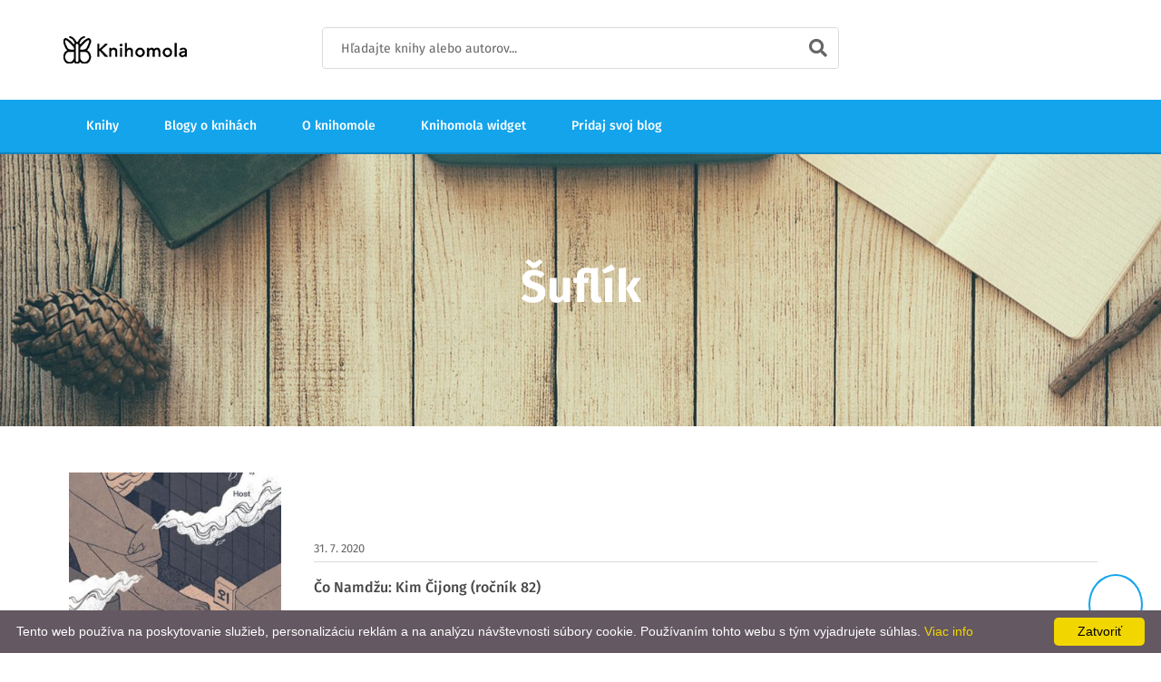

--- FILE ---
content_type: text/html; charset=UTF-8
request_url: https://knihomola.sk/blogs/106/articles
body_size: 7419
content:

<!DOCTYPE html>
<!--[if lt IE 7]>		<html class="no-js lt-ie9 lt-ie8 lt-ie7" lang="sk"> <![endif]-->
<!--[if IE 7]>			<html class="no-js lt-ie9 lt-ie8" lang="sk"> <![endif]-->
<!--[if IE 8]>			<html class="no-js lt-ie9" lang="sk"> <![endif]-->
<!--[if gt IE 8]><!-->	<html class="no-js" lang="sk"> <!--<![endif]-->

<head>
    <meta charset="utf-8"/>    <meta http-equiv="x-ua-compatible" content="ie=edge">
    <meta name="robots" content="all,follow"/>    <meta name="googlebot" content="index,follow,snippet,archive"/>    <meta name="viewport" content="width=device-width, initial-scale=1"/>
    <title>Recenzie kníh od Šuflík | Knihomola</title>

    <meta property="fb:app_id" content="1901379720139928"/>
    <meta property="og:url" content="https://knihomola.sk/blogs/106/articles"/>
    <meta property="og:title" content="Recenzie kníh od Šuflík | Knihomola"/>
    <meta property="og:image" content="https://knihomola.sk/img/banner_1.png"/>
    <meta property="og:site_name" content="Knihomola"/>
    <meta property="og:description" content="Tu nájdete pokope recenzie kníh od Šuflík."/>
    
    

    <meta name="description" content="Tu nájdete pokope recenzie kníh od Šuflík."/>    <meta name="keywords" content="knihomoli,knihomol,knihomola,knihomole,knihy,recenzie,knižné recenzie,recenzie na knihy,blog,blogy,blogy o knihách,knižné blogy,kategórie,nové knihy,nájdi knihu,názor,hodnotenie,hodnotenie kníh"/>
            <link rel="alternate" href="https://knihomola.sk/blogs/106/articles" hreflang="sk-sk"/>
    
    <link rel="stylesheet" href="/css/combined.min.css?v=1768645989"/>
    <script src="/js/vendor/modernizr-2.8.3-respond-1.4.2.min.js"></script>    <script src="/js/vendor/font-awesome.js"></script>
    <!-- Google Recaptcha -->
<!--    <script src="https://www.google.com/recaptcha/api.js?render=6Lc7WicUAAAAAKfPm1-y-Ahj1OqyiyjzRm3B7Fg6" ></script>-->
<!--    <script">-->
<!--        function submitNewsletterForm(token) {-->
<!--        document.getElementById("newsletter_form").submit();-->
<!--        }-->
<!--    </script>-->
    <!-- End Google Recaptcha -->

    <!-- Google Tag Manager -->
    <script>(function(w,d,s,l,i){w[l]=w[l]||[];w[l].push({'gtm.start':
            new Date().getTime(),event:'gtm.js'});var f=d.getElementsByTagName(s)[0],
            j=d.createElement(s),dl=l!='dataLayer'?'&l='+l:'';j.async=true;j.src=
            'https://www.googletagmanager.com/gtm.js?id='+i+dl;f.parentNode.insertBefore(j,f);
        })(window,document,'script','dataLayer','GTM-K68GZP8');</script>
    <!-- End Google Tag Manager -->

    <!-- Favicon and apple touch icons-->
    <link rel="shortcut icon" href="/favicon.ico" type="image/x-icon"/>

    </head>

<body>

<!-- Google Tag Manager (noscript) -->
<noscript><iframe src="https://www.googletagmanager.com/ns.html?id=GTM-K68GZP8"
                  height="0" width="0" style="display:none;visibility:hidden"></iframe></noscript>
<!-- End Google Tag Manager (noscript) -->

<!--[if lte IE 9]>
<p class="browserupgrade">You are using an <strong>outdated</strong> browser. Please <a href="https://browsehappy.com/">upgrade your browser</a> to improve your experience and security.</p>
<![endif]-->

<div id="tg-wrapper" class="tg-wrapper tg-haslayout">

    
<header id="tg-header" class="tg-header tg-haslayout">
    <div class="tg-middlecontainer">
        <div class="container">
            <div class="row">
                <div class="col-xs-12 col-sm-12 col-md-12 col-lg-12">
                    <strong class="tg-logo">
                        <a href="/">
                            <img src="/images/logo.png" alt="Knihomola" data-src="/images/logo.png"
                                 data-ret="/images/logo2x.png"/>
                        </a>
                    </strong>
                    <div class="tg-searchbox">
                        <form method="get" accept-charset="utf-8" class="tg-formtheme tg-formsearch" action="/search">                        <fieldset>
                            <input type="text" name="search" class="typeahead form-control"
                                   placeholder="Hľadajte knihy alebo autorov...">
                            <button type="submit"><i class="fa fa-search"></i></button>
                        </fieldset>
                        </form>                    </div>
                </div>
            </div>
        </div>
    </div>
    <div class="tg-navigationarea">
        <div class="container">
            <div class="row">
                <div class="col-xs-12 col-sm-12 col-md-12 col-lg-12">
                    <nav id="tg-nav" class="tg-nav">
                        <div class="navbar-header">
                            <button type="button" class="navbar-toggle collapsed" data-toggle="collapse" data-target="#tg-navigation" aria-expanded="false">
                                <span class="sr-only">Toggle navigation</span>
                                <span class="icon-bar"></span>
                                <span class="icon-bar"></span>
                                <span class="icon-bar"></span>
                            </button>
                        </div>
                        <div id="tg-navigation" class="collapse navbar-collapse tg-navigation">
                            <ul>
                                
                                <li>
                                    <a href="/books">Knihy</a>                                </li>
                                <li>
                                    <a href="/blogs">Blogy o knihách</a>                                </li>
                                <li>
                                    <a href="/about">O knihomole</a>                                </li>
                                <li>
                                    <a href="/widget">Knihomola widget</a>                                </li>
                                <li>
                                    <a href="/blogs/add">Pridaj svoj blog</a>                                </li>
                            </ul>
                        </div>
                    </nav>
                </div>
            </div>
        </div>
    </div>
</header>

    
<div class="tg-innerbanner tg-haslayout tg-bginnerbanner"
     style="background: url('/images/art/intro-banner.jpg') center; background-repeat: no-repeat; background-size: cover;">
    <div class="container">
        <div class="row">
            <div class="col-xs-12 col-sm-12 col-md-12 col-lg-12">
                <div class="tg-innerbannercontent">
                    <h1 style="color: #ffffff">Šuflík</h1>
                                    </div>
            </div>
        </div>
    </div>
</div>


<main id="tg-main" class="tg-main tg-haslayout">
    <!--************************************
            News Grid Start
    *************************************-->
    <div class="tg-sectionspace tg-haslayout">
        <div class="container">
            <div class="row">
                <div class="col-xs-12 col-sm-12 col-md-12 col-lg-12">
                        <div id="tg-content" class="tg-content">
                            <div class="tg-newslist">

                                
                                    
<div class="row">
    <div class="col-xs-12 col-sm-12 col-md-12 col-lg-12">
        <article class="tg-post">
                                                <figure>
                        <a href="/books/217721">
                            <img src="https://www.knihomola.sk/data/image/217/217721.jpg" alt="">
                        </a>
                    </figure>
                            
            <div class="tg-postcontent">
                                    <ul class="tg-bookscategories">
                        <li>31. 7. 2020</li>
                    </ul>
                
                <div class="tg-posttitle">
                    <h3>
                        <a href="https://suflik.eu/knihy/knizne-tipy/co-namdzu-kim-cijong-rocnik-82/" target="_blank">Čo Namdžu: Kim Čijong (ročník 82)</a>
                    </h3>
                </div>
                <div class="tg-description">
                    <p>
                        
Kim Čijong (ročník 82) dostala hneď po vydaní v Kórei nálepku feministická. A ona do…
Read the postČo Namdžu: Kim Čijong (ročník 82)
Príspevok Čo Namdžu: Kim Čijong (ročník 82) zobrazený najskôr .
                        <a href="https://suflik.eu/knihy/knizne-tipy/co-namdzu-kim-cijong-rocnik-82/" target="_blank">
                            Pokračovať v čítaní &nbsp;
                            <i class="fa fa-external-link" aria-hidden="true"></i>
                        </a>
                    </p>
                </div>


                                    <span class="tg-bookwriter">
                    <strong>Recenzované knihy:</strong>
                                            <br/>
                        <br/>
                        

                        <a href="/books/217721">
                            Kim Čijong (ročník 82) (Čo Namdžu)
                        </a>
                                        </span>
                
            </div>
        </article>
    </div>
</div>

                                                                            <hr/>
                                                                    
                                    
<div class="row">
    <div class="col-xs-12 col-sm-12 col-md-12 col-lg-12">
        <article class="tg-post">
                                                <figure>
                        <a href="/books/211300">
                            <img src="https://www.knihomola.sk/data/image/211/211300.jpg" alt="">
                        </a>
                    </figure>
                            
            <div class="tg-postcontent">
                                    <ul class="tg-bookscategories">
                        <li>28. 7. 2020</li>
                    </ul>
                
                <div class="tg-posttitle">
                    <h3>
                        <a href="https://suflik.eu/knihy/knizne-tipy/tara-westover-vzdelana/" target="_blank">Tara Westover: Vzdelaná</a>
                    </h3>
                </div>
                <div class="tg-description">
                    <p>
                        
Vzdelanej som sa dlho vyhýbala a po jej prečítaní to ľutujem. Úprimne musím povedať, že…
Read the postTara Westover: Vzdelaná
Príspevok Tara Westover: Vzdelaná zobrazený najskôr .
                        <a href="https://suflik.eu/knihy/knizne-tipy/tara-westover-vzdelana/" target="_blank">
                            Pokračovať v čítaní &nbsp;
                            <i class="fa fa-external-link" aria-hidden="true"></i>
                        </a>
                    </p>
                </div>


                                    <span class="tg-bookwriter">
                    <strong>Recenzované knihy:</strong>
                                            <br/>
                        <br/>
                        

                        <a href="/books/211300">
                            Vzdelaná (Tara Westover)
                        </a>
                                        </span>
                
            </div>
        </article>
    </div>
</div>

                                                                            <hr/>
                                                                    
                                    
<div class="row">
    <div class="col-xs-12 col-sm-12 col-md-12 col-lg-12">
        <article class="tg-post">
                                                <figure>
                        <a href="/books/233506">
                            <img src="https://www.knihomola.sk/data/image/233/233506.jpg" alt="">
                        </a>
                    </figure>
                            
            <div class="tg-postcontent">
                                    <ul class="tg-bookscategories">
                        <li>31. 3. 2020</li>
                    </ul>
                
                <div class="tg-posttitle">
                    <h3>
                        <a href="https://suflik.eu/knihy/knizne-tipy/peter-matthiessen-snezny-leopard/" target="_blank">Peter Matthiessen – Snežný leopard</a>
                    </h3>
                </div>
                <div class="tg-description">
                    <p>
                        
Snežný leopard je pútavý cestopis, ktorý vás zavedie do surových, ale o to krajších Himalájí.…
Read the postPeter Matthiessen – Snežný leopard
Príspevok Peter Matthiessen – Snežný leopard zobrazený najskôr .
                        <a href="https://suflik.eu/knihy/knizne-tipy/peter-matthiessen-snezny-leopard/" target="_blank">
                            Pokračovať v čítaní &nbsp;
                            <i class="fa fa-external-link" aria-hidden="true"></i>
                        </a>
                    </p>
                </div>


                                    <span class="tg-bookwriter">
                    <strong>Recenzované knihy:</strong>
                                            <br/>
                        <br/>
                        

                        <a href="/books/233506">
                            Snežný leopard (Peter Matthiessen)
                        </a>
                                        </span>
                
            </div>
        </article>
    </div>
</div>

                                                                            <hr/>
                                                                    
                                    
<div class="row">
    <div class="col-xs-12 col-sm-12 col-md-12 col-lg-12">
        <article class="tg-post">
                                                <figure>
                        <a href="/books/177973">
                            <img src="https://www.knihomola.sk/data/image/177/177973.jpg" alt="">
                        </a>
                    </figure>
                            
            <div class="tg-postcontent">
                                    <ul class="tg-bookscategories">
                        <li>23. 3. 2020</li>
                    </ul>
                
                <div class="tg-posttitle">
                    <h3>
                        <a href="https://suflik.eu/moja-tvorba/fragmenty-zivota-cakat-alebo-ist/" target="_blank">Fragmenty života: čakať alebo ísť</a>
                    </h3>
                </div>
                <div class="tg-description">
                    <p>
                        
Prázdna nočná ulica. Cez križovatku na blikajúcu oranžovú preletí iba jedno auto. Nepočuť vôbec nič.…
Read the postFragmenty života: čakať alebo ísť
Príspevok Fragmenty života: čakať alebo ísť zobrazený najskôr .
                        <a href="https://suflik.eu/moja-tvorba/fragmenty-zivota-cakat-alebo-ist/" target="_blank">
                            Pokračovať v čítaní &nbsp;
                            <i class="fa fa-external-link" aria-hidden="true"></i>
                        </a>
                    </p>
                </div>


                                    <span class="tg-bookwriter">
                    <strong>Recenzované knihy:</strong>
                                            <br/>
                        <br/>
                        

                        <a href="/books/177973">
                            Fragmenty života a neživota (Ivana Štětkářová)
                        </a>
                                        </span>
                
            </div>
        </article>
    </div>
</div>

                                                                            <hr/>
                                                                    
                                    
<div class="row">
    <div class="col-xs-12 col-sm-12 col-md-12 col-lg-12">
        <article class="tg-post">
                                                <figure>
                        <a href="/books/745">
                            <img src="https://www.knihomola.sk/data/image/0/745.jpg" alt="">
                        </a>
                    </figure>
                            
            <div class="tg-postcontent">
                                    <ul class="tg-bookscategories">
                        <li>16. 3. 2020</li>
                    </ul>
                
                <div class="tg-posttitle">
                    <h3>
                        <a href="https://suflik.eu/knihy/knizne-tipy/hanya-yanagihara-maly-zivot/" target="_blank">Hanya Yanagihara: Malý život</a>
                    </h3>
                </div>
                <div class="tg-description">
                    <p>
                        
Malý život je dielo, ktoré som si chcela prečítať už od minulé roka. Skoro stále…
Read the postHanya Yanagihara: Malý život
Príspevok Hanya Yanagihara: Malý život zobrazený najskôr .
                        <a href="https://suflik.eu/knihy/knizne-tipy/hanya-yanagihara-maly-zivot/" target="_blank">
                            Pokračovať v čítaní &nbsp;
                            <i class="fa fa-external-link" aria-hidden="true"></i>
                        </a>
                    </p>
                </div>


                                    <span class="tg-bookwriter">
                    <strong>Recenzované knihy:</strong>
                                            <br/>
                        <br/>
                        

                        <a href="/books/745">
                            Malý život (Hanya Yanagihara)
                        </a>
                                        </span>
                
            </div>
        </article>
    </div>
</div>

                                                                            <hr/>
                                                                    
                                    
<div class="row">
    <div class="col-xs-12 col-sm-12 col-md-12 col-lg-12">
        <article class="tg-post">
                                                <figure>
                        <a href="/books/230249">
                            <img src="https://www.knihomola.sk/data/image/230/230249.jpg" alt="">
                        </a>
                    </figure>
                            
            <div class="tg-postcontent">
                                    <ul class="tg-bookscategories">
                        <li>4. 3. 2020</li>
                    </ul>
                
                <div class="tg-posttitle">
                    <h3>
                        <a href="https://suflik.eu/knihy/knizne-tipy/ayobami-adebayo-zostan-so-mnou/" target="_blank">Ayọ̀bámi Adébáyọ̀: Zostaň so mnou</a>
                    </h3>
                </div>
                <div class="tg-description">
                    <p>
                        
Zostaň so mnou je spoveďou ženy, ktorá žije v ťažkým podmienkach. V takých, ktoré sú…
Read the postAyọ̀bámi Adébáyọ̀: Zostaň so mnou
Príspevok Ayọ̀bámi Adébáyọ̀: Zostaň so mnou zobrazený najskôr .
                        <a href="https://suflik.eu/knihy/knizne-tipy/ayobami-adebayo-zostan-so-mnou/" target="_blank">
                            Pokračovať v čítaní &nbsp;
                            <i class="fa fa-external-link" aria-hidden="true"></i>
                        </a>
                    </p>
                </div>


                                    <span class="tg-bookwriter">
                    <strong>Recenzované knihy:</strong>
                                            <br/>
                        <br/>
                        

                        <a href="/books/230249">
                            Zostaň so mnou (Ayobami Adebayo)
                        </a>
                                        </span>
                
            </div>
        </article>
    </div>
</div>

                                                                            <hr/>
                                                                    
                                    
<div class="row">
    <div class="col-xs-12 col-sm-12 col-md-12 col-lg-12">
        <article class="tg-post">
                                                <figure>
                        <a href="/books/211304">
                            <img src="https://www.knihomola.sk/data/image/211/211304.jpg" alt="">
                        </a>
                    </figure>
                            
            <div class="tg-postcontent">
                                    <ul class="tg-bookscategories">
                        <li>26. 2. 2020</li>
                    </ul>
                
                <div class="tg-posttitle">
                    <h3>
                        <a href="https://suflik.eu/knihy/knizne-tipy/delia-owens-kde-raky-spievaju/" target="_blank">Delia Owens: kde raky spievajú</a>
                    </h3>
                </div>
                <div class="tg-description">
                    <p>
                        
Kde raky spievajú predstavuje debutový román biologičky a vedkyne Delii Owens. Všetky svoje odborné poznatky…
Read the postDelia Owens: kde raky spievajú
Príspevok Delia Owens: kde raky spievajú zobrazený najskôr .
                        <a href="https://suflik.eu/knihy/knizne-tipy/delia-owens-kde-raky-spievaju/" target="_blank">
                            Pokračovať v čítaní &nbsp;
                            <i class="fa fa-external-link" aria-hidden="true"></i>
                        </a>
                    </p>
                </div>


                                    <span class="tg-bookwriter">
                    <strong>Recenzované knihy:</strong>
                                            <br/>
                        <br/>
                        

                        <a href="/books/211304">
                            Kde raky spievajú (Delia Owens)
                        </a>
                                        </span>
                
            </div>
        </article>
    </div>
</div>

                                                                            <hr/>
                                                                    
                                    
<div class="row">
    <div class="col-xs-12 col-sm-12 col-md-12 col-lg-12">
        <article class="tg-post">
                                                <figure>
                        <a href="/books/235113">
                            <img src="https://www.knihomola.sk/data/image/235/235113.jpg" alt="">
                        </a>
                    </figure>
                            
            <div class="tg-postcontent">
                                    <ul class="tg-bookscategories">
                        <li>4. 2. 2020</li>
                    </ul>
                
                <div class="tg-posttitle">
                    <h3>
                        <a href="https://suflik.eu/knihy/knizne-tipy/rosa-ventrella-pribeh-sporadane-rodiny/" target="_blank">Rosa Ventrella: Příběh spořádané rodiny</a>
                    </h3>
                </div>
                <div class="tg-description">
                    <p>
                        
V literárnych kruhoch sa hovorí, že Rosa Ventrella je Elena Ferrante z Bari. Ak sledujete…
Read the postRosa Ventrella: Příběh spořádané rodiny
Príspevok Rosa Ventrella: Příběh spořádané rodiny zobrazený najskôr .
                        <a href="https://suflik.eu/knihy/knizne-tipy/rosa-ventrella-pribeh-sporadane-rodiny/" target="_blank">
                            Pokračovať v čítaní &nbsp;
                            <i class="fa fa-external-link" aria-hidden="true"></i>
                        </a>
                    </p>
                </div>


                                    <span class="tg-bookwriter">
                    <strong>Recenzované knihy:</strong>
                                            <br/>
                        <br/>
                        

                        <a href="/books/235113">
                            Příběh spořádané rodiny (Rosa Ventrella)
                        </a>
                                        </span>
                
            </div>
        </article>
    </div>
</div>

                                                                            <hr/>
                                                                    
                                    
<div class="row">
    <div class="col-xs-12 col-sm-12 col-md-12 col-lg-12">
        <article class="tg-post">
                                                <figure>
                        <a href="/books/211738">
                            <img src="https://www.knihomola.sk/data/image/211/211738.jpg" alt="">
                        </a>
                    </figure>
                            
            <div class="tg-postcontent">
                                    <ul class="tg-bookscategories">
                        <li>31. 1. 2020</li>
                    </ul>
                
                <div class="tg-posttitle">
                    <h3>
                        <a href="https://suflik.eu/knihy/knizne-tipy/marion-poschmann-borovicove-ostrovy/" target="_blank">Marion Poschmann: borovicové ostrovy</a>
                    </h3>
                </div>
                <div class="tg-description">
                    <p>
                        
Borovicové ostrovy označujú najkrajšie miesto Japonska – Macušima. A práve tam sa úplne nečakane vyberie…
Read the postMarion Poschmann: borovicové ostrovy
Príspevok Marion Poschmann: borovicové ostrovy zobrazený najskôr .
                        <a href="https://suflik.eu/knihy/knizne-tipy/marion-poschmann-borovicove-ostrovy/" target="_blank">
                            Pokračovať v čítaní &nbsp;
                            <i class="fa fa-external-link" aria-hidden="true"></i>
                        </a>
                    </p>
                </div>


                                    <span class="tg-bookwriter">
                    <strong>Recenzované knihy:</strong>
                                            <br/>
                        <br/>
                        

                        <a href="/books/211738">
                            Borovicové ostrovy (Marion Poschmann)
                        </a>
                                        </span>
                
            </div>
        </article>
    </div>
</div>

                                                                            <hr/>
                                                                    
                                    
<div class="row">
    <div class="col-xs-12 col-sm-12 col-md-12 col-lg-12">
        <article class="tg-post">
                                                <figure>
                        <a href="/books/9977">
                            <img src="https://www.knihomola.sk/data/image/9/9977.jpg" alt="">
                        </a>
                    </figure>
                            
            <div class="tg-postcontent">
                                    <ul class="tg-bookscategories">
                        <li>28. 1. 2020</li>
                    </ul>
                
                <div class="tg-posttitle">
                    <h3>
                        <a href="https://suflik.eu/knihy/knizne-tipy/daniel-keyes-kvety-pre-algernona/" target="_blank">Daniel Keyes: Kvety pre Algernona</a>
                    </h3>
                </div>
                <div class="tg-description">
                    <p>
                        
Kniha Kvety pre Algernona rozpráva príbeh Charlieho Gordona. Obyčajného muža, ktorý chce, aby ho mali…
Read the postDaniel Keyes: Kvety pre Algernona
Príspevok Daniel Keyes: Kvety pre Algernona zobrazený najskôr .
                        <a href="https://suflik.eu/knihy/knizne-tipy/daniel-keyes-kvety-pre-algernona/" target="_blank">
                            Pokračovať v čítaní &nbsp;
                            <i class="fa fa-external-link" aria-hidden="true"></i>
                        </a>
                    </p>
                </div>


                                    <span class="tg-bookwriter">
                    <strong>Recenzované knihy:</strong>
                                            <br/>
                        <br/>
                        

                        <a href="/books/9977">
                            Kvety pre Algernona (Daniel Keyes)
                        </a>
                                        </span>
                
            </div>
        </article>
    </div>
</div>

                                                                                                </div>
                        </div>
                </div>
            </div>
        </div>
    </div>

    <div class="row">
        <div class="col-md-8 col-md-offset-2">
            <ul class="pager">
                <li class="prev disabled"><a href="" onclick="return false;">« Predchádzajúce</a></li>                <li class="active"><a href="">1</a></li><li><a href="/blogs/106/articles?page=2">2</a></li><li><a href="/blogs/106/articles?page=3">3</a></li><li><a href="/blogs/106/articles?page=4">4</a></li>                <li class="next"><a rel="next" href="/blogs/106/articles?page=2">Ďalšie »</a></li>            </ul>
        </div>
    </div>
    <!--************************************
            News Grid End
    *************************************-->
</main>

    <!-- *** FOOTER ***
_________________________________________________________ -->

<footer id="tg-footer" class="tg-footer tg-haslayout">
    <div class="tg-footerarea">
        <div class="container">
            <div class="row">
                <div class="tg-threecolumns">
                    <div class="col-xs-12 col-sm-6 col-md-4 col-lg-4">
                        <div class="tg-footercol">
                            <strong class="tg-logo">
                                <a href="/">
                                    <img src="/images/logo.png" alt="Knihomola" data-src="/images/logo.png"
                                         data-ret="/images/logo2x.png"/>
                                </a>
                            </strong>

                            <ul class="tg-contactinfo">
                                <li>
                                    <i class="fa fa-link"></i>
                                    <span><a href="https://www.knihomola.sk">www.knihomola.sk</a></span>
                                </li>

                                <li>
                                    <i class="fa fa-envelope"></i>
                                    <span>
                                        <em><a href="mailto:knihomola.sk@gmail.com">knihomola.sk@gmail.com</a></em>
                                    </span>
                                </li>

                                <li>
                                    <i class="fa fa-info"></i>
                                    <span>
                                        <a href="https://policies.google.com/technologies/cookies?hl=sk" target="_blank">
                                            používanie cookies
                                        </a>
                                    </span>
                                </li>
                            </ul>


                            <ul class="tg-socialicons">
                                <li class="tg-facebook">
                                    <a href="https://www.facebook.com/knihomila/">
                                        <i class="fab fa-facebook-f"></i>
                                    </a>
                                </li>
                                <li class="tg-instagram">
                                    <a href="https://www.instagram.com/knihomola_sk/">
                                        <i class="fab fa-instagram"></i>
                                    </a>
                                </li>
                            </ul>
                        </div>
                    </div>
                    <div class="col-xs-12 col-sm-6 col-md-4 col-lg-4">
                        <div class="tg-footercol">
                            <div class="tg-widgettitle">
                                <h3>Knihomola je tu, keď</h3>
                            </div>
                            <div class="tg-widgetcontent">
                                <ul>
                                   <li>Nemáš desať životov na prečítanie všetkých kníh, ktoré by si prečítať chcel/a,
                                       ale
                                       máš desať
                                       minút na zistenie, či tie knihy za to vôbec stoja</li>
                                    <li>Chceš čítať niečo super, ale netušíš, čo by to malo byť
                                    </li>
                                    <li>Rád/rada objavuješ nové knihy
                                    </li>
                                    <li>S obľubou konfrontuješ svoje názory na knihy s myšlienkami iných knihofilných
                                        jedincov
                                    </li>
                                </ul>
                            </div>
                        </div>
                    </div>
                    <div class="col-xs-12 col-sm-6 col-md-4 col-lg-4">
                        <div class="tg-footercol">
                            <div class="tg-widgetcontent">
                                <a href="https://www.buymeacoffee.com/ipejz4z9ou" target="_blank">
                                    Môžete nás podporiť kávou
                                    <img src="https://www.buymeacoffee.com/assets/img/BMC-btn-logo.svg" alt="Buy me a coffee">
                                </a>
                            </div>
                        </div>
                    </div>

<!--                    <div class="col-xs-12 col-sm-6 col-md-4 col-lg-4">-->
<!--                        <div class="tg-footercol">-->
<!--                            <div class="fb-page" data-href="https://www.facebook.com/knihomila/" data-tabs="timeline" data-width="" data-height="300" data-small-header="false" data-adapt-container-width="true" data-hide-cover="false" data-show-facepile="true"><blockquote cite="https://www.facebook.com/knihomila/" class="fb-xfbml-parse-ignore"><a href="https://www.facebook.com/knihomila/">Knihomola</a></blockquote></div>-->
<!--                        </div>-->
<!--                    </div>-->
                </div>
            </div>
        </div>
    </div>
    <div class="tg-footerbar">
        <a id="tg-btnbacktotop" class="tg-btnbacktotop" href="javascript:void(0);"><i class="fas fa-chevron-up"></i></a>
        <div class="container">
            <div class="row">
                <div class="col-xs-12 col-sm-12 col-md-12 col-lg-12">
                    <span class="tg-paymenttype">
                        created by <a href="https://www.danielhrenak.sk">danielhrenak.sk</a>
                    </span>
                    <span class="tg-copyright">
                        Knihomola. 2017 - 2026.
                    </span>
                </div>
            </div>
        </div>
    </div>
</footer>

    <a href="/newsletters/form">
        <button class="rounded-button">📨</button>
    </a>

</div>

<script>
    function init() {
        var imgDefer = document.getElementsByTagName('img');
        for (var i=0; i<imgDefer.length; i++) {
            if(imgDefer[i].getAttribute('data-src')) {
                imgDefer[i].setAttribute('src',imgDefer[i].getAttribute('data-src'));
            } } }
    window.onload = init;
</script>

<script src="/js/vendor/jquery-library.js"></script><script src="/js/vendor/bootstrap.min.js"></script><script src="/js/owl.carousel.min.js"></script><script src="/js/jquery.vide.min.js"></script><script src="/js/countdown.js"></script><script src="/js/parallax.js"></script><script src="/js/countTo.js"></script><script src="/js/appear.js"></script><script src="/js/main.js"></script><script src="/js/custom.js"></script><script src="/js/jquery.autocomplete.min.js"></script>
<script>
    (function(i,s,o,g,r,a,m){i['GoogleAnalyticsObject']=r;i[r]=i[r]||function(){
        (i[r].q=i[r].q||[]).push(arguments)},i[r].l=1*new Date();a=s.createElement(o),
        m=s.getElementsByTagName(o)[0];a.async=1;a.src=g;m.parentNode.insertBefore(a,m)
    })(window,document,'script','https://www.google-analytics.com/analytics.js','ga');

    ga('create', 'UA-91760377-1', 'auto');
    ga('send', 'pageview');

</script><div id="fb-root"></div>
<script>(function(d, s, id) {
        var js, fjs = d.getElementsByTagName(s)[0];
        if (d.getElementById(id)) return;
        js = d.createElement(s); js.id = id;
        js.src = "//connect.facebook.net/sk_SK/sdk.js#xfbml=1&version=v2.8&appId=1901379720139928";
        fjs.parentNode.insertBefore(js, fjs);
    }(document, 'script', 'facebook-jssdk'));</script><script type="text/javascript" id="cookieinfo"
        src="//cookieinfoscript.com/js/cookieinfo.min.js"
        data-bg="#645862"
        data-fg="#FFFFFF"
        data-link="#F1D600"
        data-cookie="CookieInfoScript"
        data-text-align="left"
        data-message="Tento web používa na poskytovanie služieb, personalizáciu reklám a na analýzu návštevnosti súbory cookie. Používaním tohto webu s tým vyjadrujete súhlas."
        data-linkmsg="Viac info"
        data-moreinfo="https://policies.google.com/technologies/cookies?hl=sk"
        data-close-text="Zatvoriť">
</script>

</body>

</html>
